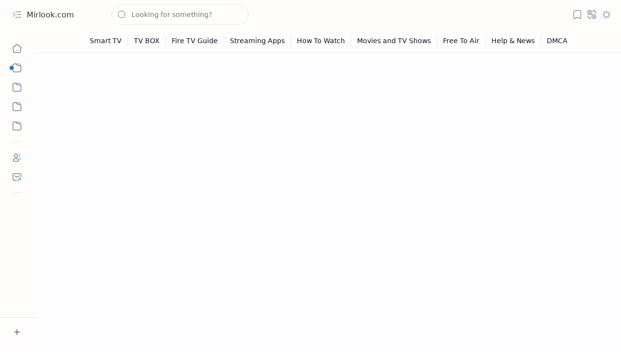

--- FILE ---
content_type: text/html; charset=utf-8
request_url: https://www.google.com/recaptcha/api2/aframe
body_size: 265
content:
<!DOCTYPE HTML><html><head><meta http-equiv="content-type" content="text/html; charset=UTF-8"></head><body><script nonce="EMwaMvrqnrdDSHM0d9-2yQ">/** Anti-fraud and anti-abuse applications only. See google.com/recaptcha */ try{var clients={'sodar':'https://pagead2.googlesyndication.com/pagead/sodar?'};window.addEventListener("message",function(a){try{if(a.source===window.parent){var b=JSON.parse(a.data);var c=clients[b['id']];if(c){var d=document.createElement('img');d.src=c+b['params']+'&rc='+(localStorage.getItem("rc::a")?sessionStorage.getItem("rc::b"):"");window.document.body.appendChild(d);sessionStorage.setItem("rc::e",parseInt(sessionStorage.getItem("rc::e")||0)+1);localStorage.setItem("rc::h",'1769907291881');}}}catch(b){}});window.parent.postMessage("_grecaptcha_ready", "*");}catch(b){}</script></body></html>